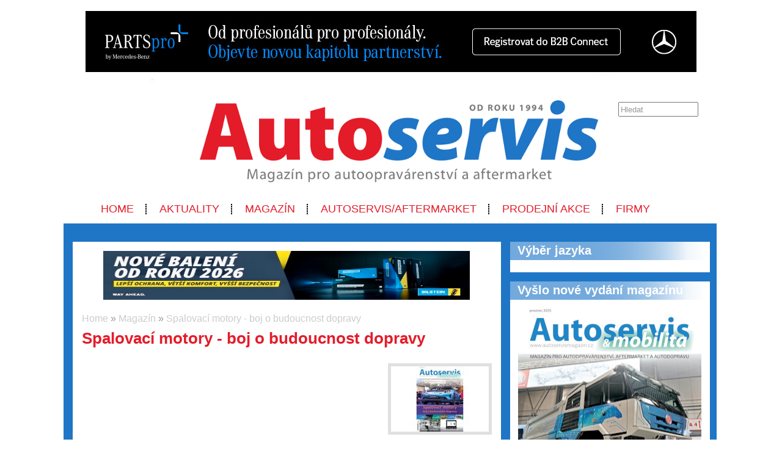

--- FILE ---
content_type: text/css
request_url: https://www.autoservismagazin.cz/style/jcarousel/autoservismagazin/skin-fullframe.css?ver=262
body_size: 507
content:
.jcarousel-skin-bibletv-ff .jcarousel-container {
    background: #FFFFFF;
    border: none;
}

.jcarousel-skin-bibletv-ff .jcarousel-direction-rtl {
	direction: rtl;
}

.jcarousel-skin-bibletv-ff .jcarousel-container-horizontal {
    width: 675x;
    padding: 15px 2px 2px 2px;
}

.jcarousel-skin-bibletv-ff .jcarousel-container-vertical {
    height: 393px;
    padding: 20px 0 0 0;
}

.jcarousel-skin-bibletv-ff .jcarousel-clip {
    overflow: hidden;
}

.jcarousel-skin-bibletv-ff .jcarousel-clip-horizontal {
    width:  673px;
    height: 300px;
}

.jcarousel-skin-bibletv-ff .jcarousel-clip-vertical {
    width:  667px;
    height: 390px;
}

.jcarousel-skin-bibletv-ff .jcarousel-item {
    width: 673px;
    height: 300px; /*400x300 photo only*/
}

.jcarousel-skin-bibletv-ff .jcarousel-item-horizontal {
	margin-left: 0;
    margin-right: 10px;
}

.jcarousel-skin-bibletv-ff .jcarousel-direction-rtl .jcarousel-item-horizontal {
	margin-left: 10px;
    margin-right: 0;
}

.jcarousel-skin-bibletv-ff .jcarousel-item-vertical {
    width: 303px;
    height: 90px; /*120x90 photo only*/	
	margin-bottom: 10px;
}

.jcarousel-skin-bibletv-ff .jcarousel-item-placeholder {
    background: #fff;
    color: #000;
}

/**
 *  Horizontal Buttons
 */
.jcarousel-skin-bibletv-ff .jcarousel-next-horizontal {
    position: absolute;
    top: 11px;
    right: 3px;
    left: auto;
    width: 20px;
    height: 32px;
    cursor: pointer;
    background: transparent url(next-horizontal.png) no-repeat 0 0;
}

.jcarousel-skin-bibletv-ff .jcarousel-direction-rtl .jcarousel-next-horizontal {
    left: 5px;
    right: auto;
    background-image: url(prev-horizontal.png);
}

.jcarousel-skin-bibletv-ff .jcarousel-next-horizontal:hover,
.jcarousel-skin-bibletv-ff .jcarousel-next-horizontal:focus {
    background-position: -32px 0;
}

.jcarousel-skin-bibletv-ff .jcarousel-next-horizontal:active {
    background-position: -64px 0;
}

.jcarousel-skin-bibletv-ff .jcarousel-next-disabled-horizontal,
.jcarousel-skin-bibletv-ff .jcarousel-next-disabled-horizontal:hover,
.jcarousel-skin-bibletv-ff .jcarousel-next-disabled-horizontal:focus,
.jcarousel-skin-bibletv-ff .jcarousel-next-disabled-horizontal:active {
    cursor: default;
    background-position: -96px 0;
}

.jcarousel-skin-bibletv-ff .jcarousel-prev-horizontal {
    position: absolute;
    top: 11px;
    right: 28px;
    width: 20px;
    height: 32px;
    cursor: pointer;
    background: transparent url(prev-horizontal.png) no-repeat 0 0;
}

.jcarousel-skin-bibletv-ff .jcarousel-direction-rtl .jcarousel-prev-horizontal {
    left: auto;
    right: 5px;
    background-image: url(next-horizontal.png);
}

.jcarousel-skin-bibletv-ff .jcarousel-prev-horizontal:hover, 
.jcarousel-skin-bibletv-ff .jcarousel-prev-horizontal:focus {
    background-position: -32px 0;
}

.jcarousel-skin-bibletv-ff .jcarousel-prev-horizontal:active {
    background-position: -64px 0;
}

.jcarousel-skin-bibletv-ff .jcarousel-prev-disabled-horizontal,
.jcarousel-skin-bibletv-ff .jcarousel-prev-disabled-horizontal:hover,
.jcarousel-skin-bibletv-ff .jcarousel-prev-disabled-horizontal:focus,
.jcarousel-skin-bibletv-ff .jcarousel-prev-disabled-horizontal:active {
    cursor: default;
    background-position: -96px 0;
}

/**
 *  Vertical Buttons
 */
.jcarousel-skin-bibletv-ff .jcarousel-next-vertical {
    position: absolute;
    bottom: -5px;
    left: 43px;
    width: 32px;
    height: 32px;
    cursor: pointer;
    background: transparent url(next-vertical.png) no-repeat 0 0;
}

.jcarousel-skin-bibletv-ff .jcarousel-next-vertical:hover,
.jcarousel-skin-bibletv-ff .jcarousel-next-vertical:focus {
    background-position: 0 -32px;
}

.jcarousel-skin-bibletv-ff .jcarousel-next-vertical:active {
    background-position: 0 -64px;
}

.jcarousel-skin-bibletv-ff .jcarousel-next-disabled-vertical,
.jcarousel-skin-bibletv-ff .jcarousel-next-disabled-vertical:hover,
.jcarousel-skin-bibletv-ff .jcarousel-next-disabled-vertical:focus,
.jcarousel-skin-bibletv-ff .jcarousel-next-disabled-vertical:active {
    cursor: default;
    background-position: 0 -96px;
}

.jcarousel-skin-bibletv-ff .jcarousel-prev-vertical {
    position: absolute;
    top: -5px;
    left: 43px;
    width: 32px;
    height: 32px;
    cursor: pointer;
    background: transparent url(prev-vertical.png) no-repeat 0 0;
}

.jcarousel-skin-bibletv-ff .jcarousel-prev-vertical:hover,
.jcarousel-skin-bibletv-ff .jcarousel-prev-vertical:focus {
    background-position: 0 -32px;
}

.jcarousel-skin-bibletv-ff .jcarousel-prev-vertical:active {
    background-position: 0 -64px;
}

.jcarousel-skin-bibletv-ff .jcarousel-prev-disabled-vertical,
.jcarousel-skin-bibletv-ff .jcarousel-prev-disabled-vertical:hover,
.jcarousel-skin-bibletv-ff .jcarousel-prev-disabled-vertical:focus,
.jcarousel-skin-bibletv-ff .jcarousel-prev-disabled-vertical:active {
    cursor: default;
    background-position: 0 -96px;
}


--- FILE ---
content_type: application/javascript
request_url: https://www.autoservismagazin.cz/jscript/Selector.js?ver=262
body_size: 245
content:
function Selector(data, id)
{
	this.data = data;
	this.id = id;
	
	this.FillDiv = function(divId)
	{
		var parent = document.getElementById(divId);
		parent.innerHTML = '';
				
		if (parent == null) return;
				
		var innerHtml = '';
		
		for(var i=0;i<data.Length;i++)
		{			
			var div = document.createElement("div");
			div.className="selector-box";
			div.setAttribute("ondblclick", "this.onclick()");

				var box = document.getElementById('box_image_title');
				if (box == null)
					{div.setAttribute("onclick", this.id+'_click('+data.Keys[i]+')');}
				else
					{div.setAttribute("onclick", this.id+'_click('+data.Keys[i]+');'+
					"document.getElementById('box_image_title').value='"+data.Values[i]+"';");}				

			var div1 = document.createElement("div");
			div1.className="selector-image";
			var img = document.createElement("img");
			img.setAttribute("src", "reposit.php?action=10&id="+data.Keys[i]);
			img.setAttribute("alt", "");
			div1.appendChild(img);			
			
			var div2 = document.createElement("div");
			div2.setAttribute("class", "selector-text");
			div2.innerHTML = data.Values[i];
			
			div.appendChild(div1);
			div.appendChild(div2);
			parent.appendChild(div);
		}		
	}
}

--- FILE ---
content_type: text/plain
request_url: https://www.google-analytics.com/j/collect?v=1&_v=j102&a=1397100189&t=pageview&_s=1&dl=https%3A%2F%2Fwww.autoservismagazin.cz%2Fmagazin%2F2022-11-12-autoservis-magazin-listopad-2022%2Fukazka&ul=en-us%40posix&dt=Spalovac%C3%AD%20motory%20-%20boj%20o%20budoucnost%20dopravy%20%7C%20Autoservis%20Magaz%C3%ADn.cz&sr=1280x720&vp=1280x720&_u=IEBAAEABAAAAACAAI~&jid=1374141915&gjid=595428163&cid=2023866312.1767464750&tid=UA-84864092-1&_gid=1695214785.1767464750&_r=1&_slc=1&z=42738868
body_size: -452
content:
2,cG-PMFH455E8R

--- FILE ---
content_type: application/javascript
request_url: https://www.autoservismagazin.cz/jscript/AjaxList.js?ver=262
body_size: 300
content:
function AjaxList(data)
{
	this.data = data;
	
	
	this.FillCombo = function(comboId)
	{
		combo = document.getElementById(comboId);
		combo.innerHTML = '';
				
		if (combo == null) return;
				
		var innerHtml = '';
		
		for(var i=0;i<data.Length;i++)
		{
			/*
			innerHtml = innerHtml + '<option value="'+ data.Keys[i] + '">' +
				data.Values[i] + '</option>\n';
			*/
			var opt = document.createElement("option");
			//opt.setAttribute('onclick', 'this.setAttribute("class", "option-on")');
			combo.options.add(opt);
						
			opt.text = data.Values[i].replace (/ /g, '\u00A0');
			opt.value = data.Keys[i];
		}
		
		//alert(innerHtml);
		
		//alert(combo.innerHTML);
		
		//combo.innerHTML = innerHtml;				
	}
	
	
	this.FillCheckBoxes = function(checkBoxPrefix, checkBoxSuffix, start, stop)
	{
		for(var i=start; i<stop; i++)
		{
			name = checkBoxPrefix + i +	checkBoxSuffix;
						
			checkBox = document.getElementById(name);
			
			if (checkBox == null) continue;
						
			checkBox.checked = false;
		}
		
		for(var i=0;i<data.Length;i++)
		{
			checkBox = document.getElementById(checkBoxPrefix + data.Keys[i] +
					checkBoxSuffix);
			
			if (checkBox == null) continue;
			
			checkBox.checked = true;
		}
	}
}
